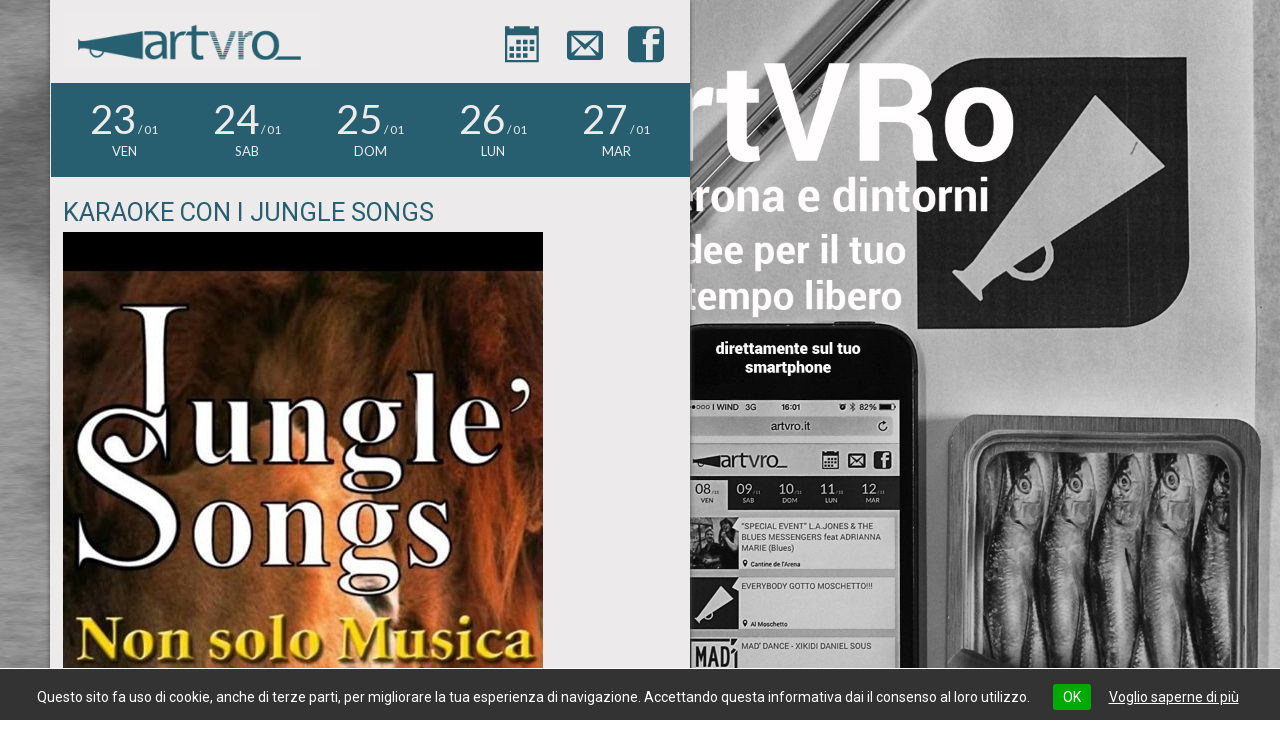

--- FILE ---
content_type: text/html; charset=UTF-8
request_url: https://www.artvro.it/evento/5578
body_size: 4502
content:
<!DOCTYPE html PUBLIC "-//W3C//DTD XHTML 1.0 Transitional//EN" "http://www.w3.org/TR/xhtml1/DTD/xhtml1-transitional.dtd">
<html xmlns="http://www.w3.org/1999/xhtml">
<head>
		<meta http-equiv="Content-Type" content="text/html; charset=utf-8" />	
	<meta content="width=device-width, initial-scale=1.0, maximum-scale=1.0, user-scalable=0" name="viewport" />
	<meta name="viewport" content="width=device-width" />
	<meta name="apple-mobile-web-app-capable" content="yes" />  
	<meta name="apple-mobile-web-app-status-bar-style" content="black" /> 
	<meta property="fb:app_id" content="212496135558443" /> 	
	<link rel="apple-touch-icon"  href="/img/Icon.png" />
	<link rel="apple-touch-icon" sizes="72x72" href="/img/Icon-72.png" />
	<link rel="apple-touch-icon" sizes="114x114" href="/img/Icon@2x.png" />	
	<link rel="apple-touch-icon" sizes="144x144" href="/img/Icon-72@2x.png" />		
	<title>KARAOKE CON I JUNGLE SONGS - 19 giugno 2014 Verona - ARTVRO</title>
		<link href="/favicon.ico" type="image/x-icon" rel="icon" /><link href="/favicon.ico" type="image/x-icon" rel="shortcut icon" /><link rel="stylesheet" type="text/css" href="/css/default.css" /><link rel="stylesheet" type="text/css" href="/css/responsive.css" />	
	<link href='//fonts.googleapis.com/css?family=Lato:300,400,700' rel='stylesheet' type='text/css'>
	<script type="text/javascript">
	var _gaq = _gaq || [];
	_gaq.push(['_setAccount', 'UA-42665800-1']);
	_gaq.push(['_trackPageview']);
	(function() {
	var ga = document.createElement('script'); ga.type = 'text/javascript'; ga.async = true;

	ga.src = ('https:' == document.location.protocol ? 'https://' : 'http://') + 'stats.g.doubleclick.net/dc.js';

	var s = document.getElementsByTagName('script')[0]; s.parentNode.insertBefore(ga, s);
	})();
	</script>
</head>
<body>
	<div id="cookiedisclaimer">
	Questo sito fa uso di cookie, anche di terze parti, per migliorare la tua esperienza di navigazione. Accettando questa informativa dai il consenso al loro utilizzo.	<span id="cookieok">OK</span>	<a href="/cookie-policy">Voglio saperne di più</a></div>
	<div id="container">
		<div id="header">
			<a href="https://www.artvro.it" title="ARTURO - Eventi Verona"><img src="/img/logo.png" id="logo" /></a>						
			<a href="//www.facebook.com/artvroeventi" id="fb" class="iconized" title="Facebook">&#xe005;</a>
			<a href="mailto:eventiartvro@gmail.com" id="mail" class="iconized" title="Contattaci">&#xe002;</a>
			<a href="/calendario" id="calendario" class="iconized" title="Calendario">&#xe00a;</a>
		</div>		
		<div id="main">
								
				
<div id="fivedays">
	<a class="date " href="/eventi/23/01/2026">
		<span class="day">23<span> / 01</span></span>
		<span class="month">ven</span>
	</a>
		<a class="date " href="/eventi/24/01/2026">
		<span class="day">24<span> / 01</span></span>
		<span class="month">sab</span>
	</a>
		<a class="date " href="/eventi/25/01/2026">
		<span class="day">25<span> / 01</span></span>
		<span class="month">dom</span>
	</a>
		<a class="date " href="/eventi/26/01/2026">
		<span class="day">26<span> / 01</span></span>
		<span class="month">lun</span>
	</a>
		<a class="date " href="/eventi/27/01/2026">
		<span class="day">27<span> / 01</span></span>
		<span class="month">mar</span>
	</a>
		<a href="#" id="mail"></a>
	<a href="#" id="cal"></a>
</div>
<div class="evento_page">
	<h1>KARAOKE CON I JUNGLE SONGS</h1>
	<img src="/imagecache/files/products/1568578430035893_c023a2.jpg" class="other" alt="" />	<p></p></div>
<a href="http://www.facebook.com/1568578430035893" id="fblink" target="_blank">&gt; Vai alla pagina facebook dell'evento &lt;<span>Segnala la tua partecipazione</span></a>			
		</div>
						
			<div class="nocookie">
				Senza cookie non è possibile visualizzare questa parte della pagina			</div>
				<div class="policies">		
			<a href="/cookie-policy">cookie policy</a>		</div>
	</div>	
	<script type="text/javascript" src="/js/jqueryui/js/jquery-1.7.1.min.js"></script><script type="text/javascript" src="/js/custom.js"></script>	<script type="text/javascript">
//<![CDATA[
$(function(){
	var body_padding_bottom = parseInt($('body').css('padding-bottom'));
	var disclaimer_height = parseInt($('#cookiedisclaimer').outerHeight());
	$('body').css({'padding-bottom' : body_padding_bottom + disclaimer_height})
	$('#cookieok').click(function(){
		$('#cookiedisclaimer').fadeOut();	
		$.ajax({url: '/cookies.php'}).done(function(){ location.reload(); })
	})
})

//]]>
</script></body>
</html>